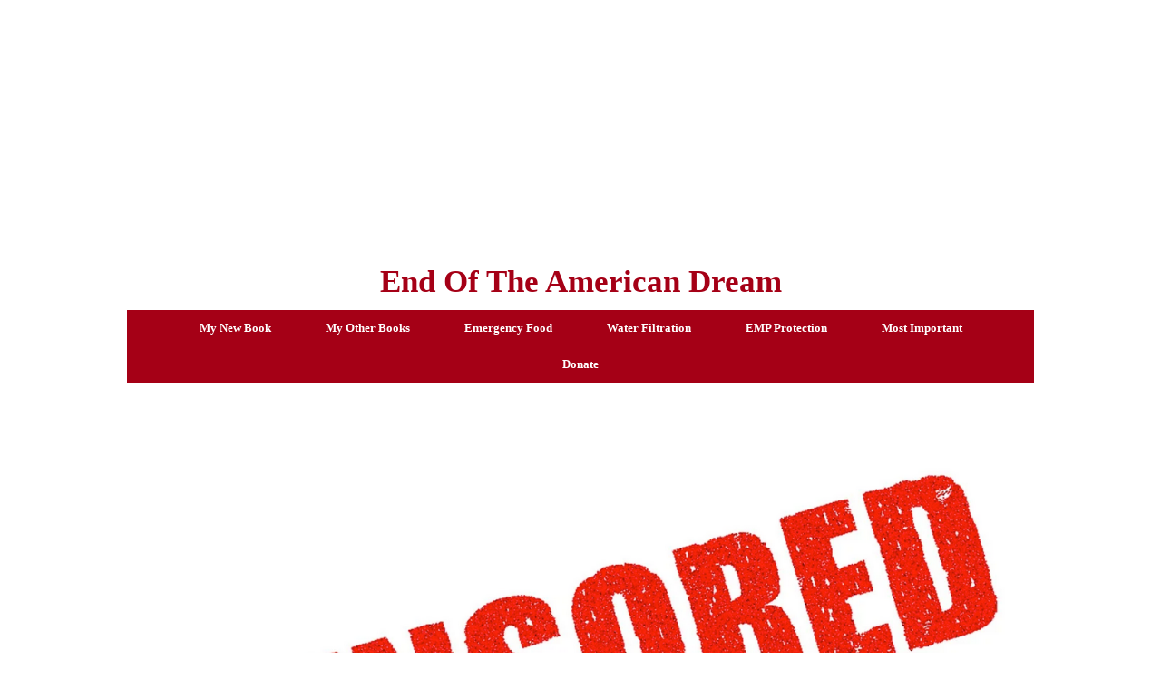

--- FILE ---
content_type: text/html; charset=UTF-8
request_url: https://endoftheamericandream.com/a-draconian-new-law-went-into-effect-on-august-25th-that-institutes-extreme-censorship-of-the-internet-on-a-global-basis/
body_size: 63105
content:
<!DOCTYPE html>
<html lang="en-US">
<head>
	<meta charset="UTF-8">
	<meta http-equiv="X-UA-Compatible" content="IE=edge" />
	<link rel="profile" href="http://gmpg.org/xfn/11">
	<meta name='robots' content='index, follow, max-video-preview:-1, max-snippet:-1, max-image-preview:large' />

	<!-- This site is optimized with the Yoast SEO plugin v19.3 - https://yoast.com/wordpress/plugins/seo/ -->
	<title>A Draconian New Law Went Into Effect On August 25th That Institutes Extreme Censorship Of The Internet On A Global Basis</title>
	<link rel="canonical" href="https://endoftheamericandream.com/a-draconian-new-law-went-into-effect-on-august-25th-that-institutes-extreme-censorship-of-the-internet-on-a-global-basis/" />
	<meta property="og:locale" content="en_US" />
	<meta property="og:type" content="article" />
	<meta property="og:title" content="A Draconian New Law Went Into Effect On August 25th That Institutes Extreme Censorship Of The Internet On A Global Basis" />
	<meta property="og:description" content="The Internet just changed forever, but most people living in the United States don&#8217;t even realize what just happened.  A draconian new law known as the &#8220;Digital Services Act&#8221; went into effect in the European Union on Friday, and it establishes an extremely strict regime of Internet censorship that is far more authoritarian than anything ... Read more" />
	<meta property="og:url" content="https://endoftheamericandream.com/a-draconian-new-law-went-into-effect-on-august-25th-that-institutes-extreme-censorship-of-the-internet-on-a-global-basis/" />
	<meta property="og:site_name" content="End Of The American Dream" />
	<meta property="article:published_time" content="2023-08-29T23:43:35+00:00" />
	<meta property="og:image" content="https://endoftheamericandream.com/wp-content/uploads/2023/08/Snip20230829_26.png" />
	<meta property="og:image:width" content="1156" />
	<meta property="og:image:height" content="752" />
	<meta property="og:image:type" content="image/png" />
	<meta name="author" content="Michael" />
	<meta name="twitter:card" content="summary_large_image" />
	<meta name="twitter:label1" content="Written by" />
	<meta name="twitter:data1" content="Michael" />
	<meta name="twitter:label2" content="Est. reading time" />
	<meta name="twitter:data2" content="8 minutes" />
	<script type="application/ld+json" class="yoast-schema-graph">{"@context":"https://schema.org","@graph":[{"@type":"Organization","@id":"http://endoftheamericandream.com/#organization","name":"End Of The American Dream","url":"http://endoftheamericandream.com/","sameAs":[],"logo":{"@type":"ImageObject","inLanguage":"en-US","@id":"http://endoftheamericandream.com/#/schema/logo/image/","url":"http://endoftheamericandream.com/wp-content/uploads/2021/05/Global-Agenda-Pixabay.jpg","contentUrl":"http://endoftheamericandream.com/wp-content/uploads/2021/05/Global-Agenda-Pixabay.jpg","width":1280,"height":720,"caption":"End Of The American Dream"},"image":{"@id":"http://endoftheamericandream.com/#/schema/logo/image/"}},{"@type":"WebSite","@id":"http://endoftheamericandream.com/#website","url":"http://endoftheamericandream.com/","name":"End Of The American Dream","description":"Life As You Have Known It Will Never Be The Same Again...","publisher":{"@id":"http://endoftheamericandream.com/#organization"},"potentialAction":[{"@type":"SearchAction","target":{"@type":"EntryPoint","urlTemplate":"http://endoftheamericandream.com/?s={search_term_string}"},"query-input":"required name=search_term_string"}],"inLanguage":"en-US"},{"@type":"ImageObject","inLanguage":"en-US","@id":"https://endoftheamericandream.com/a-draconian-new-law-went-into-effect-on-august-25th-that-institutes-extreme-censorship-of-the-internet-on-a-global-basis/#primaryimage","url":"https://endoftheamericandream.com/wp-content/uploads/2023/08/Snip20230829_26.png","contentUrl":"https://endoftheamericandream.com/wp-content/uploads/2023/08/Snip20230829_26.png","width":1156,"height":752},{"@type":"WebPage","@id":"https://endoftheamericandream.com/a-draconian-new-law-went-into-effect-on-august-25th-that-institutes-extreme-censorship-of-the-internet-on-a-global-basis/","url":"https://endoftheamericandream.com/a-draconian-new-law-went-into-effect-on-august-25th-that-institutes-extreme-censorship-of-the-internet-on-a-global-basis/","name":"A Draconian New Law Went Into Effect On August 25th That Institutes Extreme Censorship Of The Internet On A Global Basis","isPartOf":{"@id":"http://endoftheamericandream.com/#website"},"primaryImageOfPage":{"@id":"https://endoftheamericandream.com/a-draconian-new-law-went-into-effect-on-august-25th-that-institutes-extreme-censorship-of-the-internet-on-a-global-basis/#primaryimage"},"datePublished":"2023-08-29T23:43:35+00:00","dateModified":"2023-08-29T23:43:35+00:00","breadcrumb":{"@id":"https://endoftheamericandream.com/a-draconian-new-law-went-into-effect-on-august-25th-that-institutes-extreme-censorship-of-the-internet-on-a-global-basis/#breadcrumb"},"inLanguage":"en-US","potentialAction":[{"@type":"ReadAction","target":["https://endoftheamericandream.com/a-draconian-new-law-went-into-effect-on-august-25th-that-institutes-extreme-censorship-of-the-internet-on-a-global-basis/"]}]},{"@type":"BreadcrumbList","@id":"https://endoftheamericandream.com/a-draconian-new-law-went-into-effect-on-august-25th-that-institutes-extreme-censorship-of-the-internet-on-a-global-basis/#breadcrumb","itemListElement":[{"@type":"ListItem","position":1,"name":"Home","item":"http://endoftheamericandream.com/"},{"@type":"ListItem","position":2,"name":"A Draconian New Law Went Into Effect On August 25th That Institutes Extreme Censorship Of The Internet On A Global Basis"}]},{"@type":"Article","@id":"https://endoftheamericandream.com/a-draconian-new-law-went-into-effect-on-august-25th-that-institutes-extreme-censorship-of-the-internet-on-a-global-basis/#article","isPartOf":{"@id":"https://endoftheamericandream.com/a-draconian-new-law-went-into-effect-on-august-25th-that-institutes-extreme-censorship-of-the-internet-on-a-global-basis/"},"author":{"name":"Michael","@id":"http://endoftheamericandream.com/#/schema/person/19d91a55c3540e9c5d75d99afd431ce0"},"headline":"A Draconian New Law Went Into Effect On August 25th That Institutes Extreme Censorship Of The Internet On A Global Basis","datePublished":"2023-08-29T23:43:35+00:00","dateModified":"2023-08-29T23:43:35+00:00","mainEntityOfPage":{"@id":"https://endoftheamericandream.com/a-draconian-new-law-went-into-effect-on-august-25th-that-institutes-extreme-censorship-of-the-internet-on-a-global-basis/"},"wordCount":1544,"publisher":{"@id":"http://endoftheamericandream.com/#organization"},"image":{"@id":"https://endoftheamericandream.com/a-draconian-new-law-went-into-effect-on-august-25th-that-institutes-extreme-censorship-of-the-internet-on-a-global-basis/#primaryimage"},"thumbnailUrl":"https://endoftheamericandream.com/wp-content/uploads/2023/08/Snip20230829_26.png","articleSection":["Commentary","Technology"],"inLanguage":"en-US"},{"@type":"Person","@id":"http://endoftheamericandream.com/#/schema/person/19d91a55c3540e9c5d75d99afd431ce0","name":"Michael","image":{"@type":"ImageObject","inLanguage":"en-US","@id":"http://endoftheamericandream.com/#/schema/person/image/","url":"https://secure.gravatar.com/avatar/71d78f3415e2a6268b2085d41a7fbf93?s=96&d=monsterid&r=g","contentUrl":"https://secure.gravatar.com/avatar/71d78f3415e2a6268b2085d41a7fbf93?s=96&d=monsterid&r=g","caption":"Michael"}}]}</script>
	<!-- / Yoast SEO plugin. -->


<link rel="alternate" type="application/rss+xml" title="End Of The American Dream &raquo; Feed" href="https://endoftheamericandream.com/feed/" />
<script type="text/javascript">
window._wpemojiSettings = {"baseUrl":"https:\/\/s.w.org\/images\/core\/emoji\/14.0.0\/72x72\/","ext":".png","svgUrl":"https:\/\/s.w.org\/images\/core\/emoji\/14.0.0\/svg\/","svgExt":".svg","source":{"concatemoji":"https:\/\/endoftheamericandream.com\/wp-includes\/js\/wp-emoji-release.min.js?ver=6.2.8"}};
/*! This file is auto-generated */
!function(e,a,t){var n,r,o,i=a.createElement("canvas"),p=i.getContext&&i.getContext("2d");function s(e,t){p.clearRect(0,0,i.width,i.height),p.fillText(e,0,0);e=i.toDataURL();return p.clearRect(0,0,i.width,i.height),p.fillText(t,0,0),e===i.toDataURL()}function c(e){var t=a.createElement("script");t.src=e,t.defer=t.type="text/javascript",a.getElementsByTagName("head")[0].appendChild(t)}for(o=Array("flag","emoji"),t.supports={everything:!0,everythingExceptFlag:!0},r=0;r<o.length;r++)t.supports[o[r]]=function(e){if(p&&p.fillText)switch(p.textBaseline="top",p.font="600 32px Arial",e){case"flag":return s("\ud83c\udff3\ufe0f\u200d\u26a7\ufe0f","\ud83c\udff3\ufe0f\u200b\u26a7\ufe0f")?!1:!s("\ud83c\uddfa\ud83c\uddf3","\ud83c\uddfa\u200b\ud83c\uddf3")&&!s("\ud83c\udff4\udb40\udc67\udb40\udc62\udb40\udc65\udb40\udc6e\udb40\udc67\udb40\udc7f","\ud83c\udff4\u200b\udb40\udc67\u200b\udb40\udc62\u200b\udb40\udc65\u200b\udb40\udc6e\u200b\udb40\udc67\u200b\udb40\udc7f");case"emoji":return!s("\ud83e\udef1\ud83c\udffb\u200d\ud83e\udef2\ud83c\udfff","\ud83e\udef1\ud83c\udffb\u200b\ud83e\udef2\ud83c\udfff")}return!1}(o[r]),t.supports.everything=t.supports.everything&&t.supports[o[r]],"flag"!==o[r]&&(t.supports.everythingExceptFlag=t.supports.everythingExceptFlag&&t.supports[o[r]]);t.supports.everythingExceptFlag=t.supports.everythingExceptFlag&&!t.supports.flag,t.DOMReady=!1,t.readyCallback=function(){t.DOMReady=!0},t.supports.everything||(n=function(){t.readyCallback()},a.addEventListener?(a.addEventListener("DOMContentLoaded",n,!1),e.addEventListener("load",n,!1)):(e.attachEvent("onload",n),a.attachEvent("onreadystatechange",function(){"complete"===a.readyState&&t.readyCallback()})),(e=t.source||{}).concatemoji?c(e.concatemoji):e.wpemoji&&e.twemoji&&(c(e.twemoji),c(e.wpemoji)))}(window,document,window._wpemojiSettings);
</script>
<style type="text/css">
img.wp-smiley,
img.emoji {
	display: inline !important;
	border: none !important;
	box-shadow: none !important;
	height: 1em !important;
	width: 1em !important;
	margin: 0 0.07em !important;
	vertical-align: -0.1em !important;
	background: none !important;
	padding: 0 !important;
}
</style>
	<link rel='stylesheet' id='wp-block-library-css' href='https://endoftheamericandream.com/wp-includes/css/dist/block-library/style.min.css?ver=6.2.8' type='text/css' media='all' />
<link rel='stylesheet' id='classic-theme-styles-css' href='https://endoftheamericandream.com/wp-includes/css/classic-themes.min.css?ver=6.2.8' type='text/css' media='all' />
<style id='global-styles-inline-css' type='text/css'>
body{--wp--preset--color--black: #000000;--wp--preset--color--cyan-bluish-gray: #abb8c3;--wp--preset--color--white: #ffffff;--wp--preset--color--pale-pink: #f78da7;--wp--preset--color--vivid-red: #cf2e2e;--wp--preset--color--luminous-vivid-orange: #ff6900;--wp--preset--color--luminous-vivid-amber: #fcb900;--wp--preset--color--light-green-cyan: #7bdcb5;--wp--preset--color--vivid-green-cyan: #00d084;--wp--preset--color--pale-cyan-blue: #8ed1fc;--wp--preset--color--vivid-cyan-blue: #0693e3;--wp--preset--color--vivid-purple: #9b51e0;--wp--preset--gradient--vivid-cyan-blue-to-vivid-purple: linear-gradient(135deg,rgba(6,147,227,1) 0%,rgb(155,81,224) 100%);--wp--preset--gradient--light-green-cyan-to-vivid-green-cyan: linear-gradient(135deg,rgb(122,220,180) 0%,rgb(0,208,130) 100%);--wp--preset--gradient--luminous-vivid-amber-to-luminous-vivid-orange: linear-gradient(135deg,rgba(252,185,0,1) 0%,rgba(255,105,0,1) 100%);--wp--preset--gradient--luminous-vivid-orange-to-vivid-red: linear-gradient(135deg,rgba(255,105,0,1) 0%,rgb(207,46,46) 100%);--wp--preset--gradient--very-light-gray-to-cyan-bluish-gray: linear-gradient(135deg,rgb(238,238,238) 0%,rgb(169,184,195) 100%);--wp--preset--gradient--cool-to-warm-spectrum: linear-gradient(135deg,rgb(74,234,220) 0%,rgb(151,120,209) 20%,rgb(207,42,186) 40%,rgb(238,44,130) 60%,rgb(251,105,98) 80%,rgb(254,248,76) 100%);--wp--preset--gradient--blush-light-purple: linear-gradient(135deg,rgb(255,206,236) 0%,rgb(152,150,240) 100%);--wp--preset--gradient--blush-bordeaux: linear-gradient(135deg,rgb(254,205,165) 0%,rgb(254,45,45) 50%,rgb(107,0,62) 100%);--wp--preset--gradient--luminous-dusk: linear-gradient(135deg,rgb(255,203,112) 0%,rgb(199,81,192) 50%,rgb(65,88,208) 100%);--wp--preset--gradient--pale-ocean: linear-gradient(135deg,rgb(255,245,203) 0%,rgb(182,227,212) 50%,rgb(51,167,181) 100%);--wp--preset--gradient--electric-grass: linear-gradient(135deg,rgb(202,248,128) 0%,rgb(113,206,126) 100%);--wp--preset--gradient--midnight: linear-gradient(135deg,rgb(2,3,129) 0%,rgb(40,116,252) 100%);--wp--preset--duotone--dark-grayscale: url('#wp-duotone-dark-grayscale');--wp--preset--duotone--grayscale: url('#wp-duotone-grayscale');--wp--preset--duotone--purple-yellow: url('#wp-duotone-purple-yellow');--wp--preset--duotone--blue-red: url('#wp-duotone-blue-red');--wp--preset--duotone--midnight: url('#wp-duotone-midnight');--wp--preset--duotone--magenta-yellow: url('#wp-duotone-magenta-yellow');--wp--preset--duotone--purple-green: url('#wp-duotone-purple-green');--wp--preset--duotone--blue-orange: url('#wp-duotone-blue-orange');--wp--preset--font-size--small: 13px;--wp--preset--font-size--medium: 20px;--wp--preset--font-size--large: 36px;--wp--preset--font-size--x-large: 42px;--wp--preset--spacing--20: 0.44rem;--wp--preset--spacing--30: 0.67rem;--wp--preset--spacing--40: 1rem;--wp--preset--spacing--50: 1.5rem;--wp--preset--spacing--60: 2.25rem;--wp--preset--spacing--70: 3.38rem;--wp--preset--spacing--80: 5.06rem;--wp--preset--shadow--natural: 6px 6px 9px rgba(0, 0, 0, 0.2);--wp--preset--shadow--deep: 12px 12px 50px rgba(0, 0, 0, 0.4);--wp--preset--shadow--sharp: 6px 6px 0px rgba(0, 0, 0, 0.2);--wp--preset--shadow--outlined: 6px 6px 0px -3px rgba(255, 255, 255, 1), 6px 6px rgba(0, 0, 0, 1);--wp--preset--shadow--crisp: 6px 6px 0px rgba(0, 0, 0, 1);}:where(.is-layout-flex){gap: 0.5em;}body .is-layout-flow > .alignleft{float: left;margin-inline-start: 0;margin-inline-end: 2em;}body .is-layout-flow > .alignright{float: right;margin-inline-start: 2em;margin-inline-end: 0;}body .is-layout-flow > .aligncenter{margin-left: auto !important;margin-right: auto !important;}body .is-layout-constrained > .alignleft{float: left;margin-inline-start: 0;margin-inline-end: 2em;}body .is-layout-constrained > .alignright{float: right;margin-inline-start: 2em;margin-inline-end: 0;}body .is-layout-constrained > .aligncenter{margin-left: auto !important;margin-right: auto !important;}body .is-layout-constrained > :where(:not(.alignleft):not(.alignright):not(.alignfull)){max-width: var(--wp--style--global--content-size);margin-left: auto !important;margin-right: auto !important;}body .is-layout-constrained > .alignwide{max-width: var(--wp--style--global--wide-size);}body .is-layout-flex{display: flex;}body .is-layout-flex{flex-wrap: wrap;align-items: center;}body .is-layout-flex > *{margin: 0;}:where(.wp-block-columns.is-layout-flex){gap: 2em;}.has-black-color{color: var(--wp--preset--color--black) !important;}.has-cyan-bluish-gray-color{color: var(--wp--preset--color--cyan-bluish-gray) !important;}.has-white-color{color: var(--wp--preset--color--white) !important;}.has-pale-pink-color{color: var(--wp--preset--color--pale-pink) !important;}.has-vivid-red-color{color: var(--wp--preset--color--vivid-red) !important;}.has-luminous-vivid-orange-color{color: var(--wp--preset--color--luminous-vivid-orange) !important;}.has-luminous-vivid-amber-color{color: var(--wp--preset--color--luminous-vivid-amber) !important;}.has-light-green-cyan-color{color: var(--wp--preset--color--light-green-cyan) !important;}.has-vivid-green-cyan-color{color: var(--wp--preset--color--vivid-green-cyan) !important;}.has-pale-cyan-blue-color{color: var(--wp--preset--color--pale-cyan-blue) !important;}.has-vivid-cyan-blue-color{color: var(--wp--preset--color--vivid-cyan-blue) !important;}.has-vivid-purple-color{color: var(--wp--preset--color--vivid-purple) !important;}.has-black-background-color{background-color: var(--wp--preset--color--black) !important;}.has-cyan-bluish-gray-background-color{background-color: var(--wp--preset--color--cyan-bluish-gray) !important;}.has-white-background-color{background-color: var(--wp--preset--color--white) !important;}.has-pale-pink-background-color{background-color: var(--wp--preset--color--pale-pink) !important;}.has-vivid-red-background-color{background-color: var(--wp--preset--color--vivid-red) !important;}.has-luminous-vivid-orange-background-color{background-color: var(--wp--preset--color--luminous-vivid-orange) !important;}.has-luminous-vivid-amber-background-color{background-color: var(--wp--preset--color--luminous-vivid-amber) !important;}.has-light-green-cyan-background-color{background-color: var(--wp--preset--color--light-green-cyan) !important;}.has-vivid-green-cyan-background-color{background-color: var(--wp--preset--color--vivid-green-cyan) !important;}.has-pale-cyan-blue-background-color{background-color: var(--wp--preset--color--pale-cyan-blue) !important;}.has-vivid-cyan-blue-background-color{background-color: var(--wp--preset--color--vivid-cyan-blue) !important;}.has-vivid-purple-background-color{background-color: var(--wp--preset--color--vivid-purple) !important;}.has-black-border-color{border-color: var(--wp--preset--color--black) !important;}.has-cyan-bluish-gray-border-color{border-color: var(--wp--preset--color--cyan-bluish-gray) !important;}.has-white-border-color{border-color: var(--wp--preset--color--white) !important;}.has-pale-pink-border-color{border-color: var(--wp--preset--color--pale-pink) !important;}.has-vivid-red-border-color{border-color: var(--wp--preset--color--vivid-red) !important;}.has-luminous-vivid-orange-border-color{border-color: var(--wp--preset--color--luminous-vivid-orange) !important;}.has-luminous-vivid-amber-border-color{border-color: var(--wp--preset--color--luminous-vivid-amber) !important;}.has-light-green-cyan-border-color{border-color: var(--wp--preset--color--light-green-cyan) !important;}.has-vivid-green-cyan-border-color{border-color: var(--wp--preset--color--vivid-green-cyan) !important;}.has-pale-cyan-blue-border-color{border-color: var(--wp--preset--color--pale-cyan-blue) !important;}.has-vivid-cyan-blue-border-color{border-color: var(--wp--preset--color--vivid-cyan-blue) !important;}.has-vivid-purple-border-color{border-color: var(--wp--preset--color--vivid-purple) !important;}.has-vivid-cyan-blue-to-vivid-purple-gradient-background{background: var(--wp--preset--gradient--vivid-cyan-blue-to-vivid-purple) !important;}.has-light-green-cyan-to-vivid-green-cyan-gradient-background{background: var(--wp--preset--gradient--light-green-cyan-to-vivid-green-cyan) !important;}.has-luminous-vivid-amber-to-luminous-vivid-orange-gradient-background{background: var(--wp--preset--gradient--luminous-vivid-amber-to-luminous-vivid-orange) !important;}.has-luminous-vivid-orange-to-vivid-red-gradient-background{background: var(--wp--preset--gradient--luminous-vivid-orange-to-vivid-red) !important;}.has-very-light-gray-to-cyan-bluish-gray-gradient-background{background: var(--wp--preset--gradient--very-light-gray-to-cyan-bluish-gray) !important;}.has-cool-to-warm-spectrum-gradient-background{background: var(--wp--preset--gradient--cool-to-warm-spectrum) !important;}.has-blush-light-purple-gradient-background{background: var(--wp--preset--gradient--blush-light-purple) !important;}.has-blush-bordeaux-gradient-background{background: var(--wp--preset--gradient--blush-bordeaux) !important;}.has-luminous-dusk-gradient-background{background: var(--wp--preset--gradient--luminous-dusk) !important;}.has-pale-ocean-gradient-background{background: var(--wp--preset--gradient--pale-ocean) !important;}.has-electric-grass-gradient-background{background: var(--wp--preset--gradient--electric-grass) !important;}.has-midnight-gradient-background{background: var(--wp--preset--gradient--midnight) !important;}.has-small-font-size{font-size: var(--wp--preset--font-size--small) !important;}.has-medium-font-size{font-size: var(--wp--preset--font-size--medium) !important;}.has-large-font-size{font-size: var(--wp--preset--font-size--large) !important;}.has-x-large-font-size{font-size: var(--wp--preset--font-size--x-large) !important;}
.wp-block-navigation a:where(:not(.wp-element-button)){color: inherit;}
:where(.wp-block-columns.is-layout-flex){gap: 2em;}
.wp-block-pullquote{font-size: 1.5em;line-height: 1.6;}
</style>
<link rel='stylesheet' id='mashsb-styles-css' href='https://endoftheamericandream.com/wp-content/plugins/mashsharer/assets/css/mashsb.min.css?ver=4.0.47' type='text/css' media='all' />
<style id='mashsb-styles-inline-css' type='text/css'>
.mashsb-count {color:#cccccc;}.mashsb-buttons a {
        background-image: -webkit-linear-gradient(bottom,rgba(0, 0, 0, 0.17) 0%,rgba(255, 255, 255, 0.17) 100%);
        background-image: -moz-linear-gradient(bottom,rgba(0, 0, 0, 0.17) 0%,rgba(255, 255, 255, 0.17) 100%);
        background-image: linear-gradient(bottom,rgba(0,0,0,.17) 0%,rgba(255,255,255,.17) 100%);}@media only screen and (min-width:568px){.mashsb-buttons a {min-width: 177px;}}
</style>
<link rel='stylesheet' id='generate-style-grid-css' href='https://endoftheamericandream.com/wp-content/themes/generatepress/css/unsemantic-grid.min.css?ver=2.1.1' type='text/css' media='all' />
<link rel='stylesheet' id='generate-style-css' href='https://endoftheamericandream.com/wp-content/themes/generatepress/style.min.css?ver=2.1.1' type='text/css' media='all' />
<style id='generate-style-inline-css' type='text/css'>
.blog footer.entry-meta, .archive footer.entry-meta {display:none;}
body{background-color:#ffffff;color:#3a3a3a;}a, a:visited{color:#1e73be;text-decoration:none;}a:visited{color:#269af2;}a:hover, a:focus, a:active{color:#1e73be;text-decoration:none;}body .grid-container{max-width:1000px;}body, button, input, select, textarea{font-family:Georgia, Times New Roman, Times, serif;}.main-title{font-family:"Century Gothic";font-size:35px;}.site-description{font-weight:500;font-size:14px;}.main-navigation a, .menu-toggle{font-weight:bold;font-size:14px;}.main-navigation .main-nav ul ul li a{font-size:13px;}h1{font-family:Georgia, Times New Roman, Times, serif;font-weight:500;}h2{font-weight:500;}@media (max-width:768px){.main-title{font-size:30px;}h1{font-size:30px;}h2{font-size:25px;}}.top-bar{background-color:#636363;color:#ffffff;}.top-bar a,.top-bar a:visited{color:#ffffff;}.top-bar a:hover{color:#303030;}.site-header{background-color:#ffffff;color:#222222;}.site-header a,.site-header a:visited{color:#3a3a3a;}.main-title a,.main-title a:hover,.main-title a:visited{color:#a50016;}.site-description{color:#222222;}.main-navigation,.main-navigation ul ul{background-color:#ffffff;}.main-navigation .main-nav ul li a,.menu-toggle{color:#a50016;}.main-navigation .main-nav ul li:hover > a,.main-navigation .main-nav ul li:focus > a, .main-navigation .main-nav ul li.sfHover > a{color:#070707;background-color:#1e73be;}button.menu-toggle:hover,button.menu-toggle:focus,.main-navigation .mobile-bar-items a,.main-navigation .mobile-bar-items a:hover,.main-navigation .mobile-bar-items a:focus{color:#a50016;}.main-navigation .main-nav ul li[class*="current-menu-"] > a{color:#ffffff;background-color:#1e73be;}.main-navigation .main-nav ul li[class*="current-menu-"] > a:hover,.main-navigation .main-nav ul li[class*="current-menu-"].sfHover > a{color:#ffffff;background-color:#1e73be;}.navigation-search input[type="search"],.navigation-search input[type="search"]:active{color:#1e73be;background-color:#1e73be;}.navigation-search input[type="search"]:focus{color:#070707;background-color:#1e73be;}.main-navigation ul ul{background-color:#3f3f3f;}.main-navigation .main-nav ul ul li a{color:#ffffff;}.main-navigation .main-nav ul ul li:hover > a,.main-navigation .main-nav ul ul li:focus > a,.main-navigation .main-nav ul ul li.sfHover > a{color:#ffffff;background-color:#4f4f4f;}.main-navigation .main-nav ul ul li[class*="current-menu-"] > a{color:#ffffff;background-color:#4f4f4f;}.main-navigation .main-nav ul ul li[class*="current-menu-"] > a:hover,.main-navigation .main-nav ul ul li[class*="current-menu-"].sfHover > a{color:#ffffff;background-color:#4f4f4f;}.separate-containers .inside-article, .separate-containers .comments-area, .separate-containers .page-header, .one-container .container, .separate-containers .paging-navigation, .inside-page-header{background-color:#ffffff;}.entry-title a,.entry-title a:visited{color:#000000;}.entry-meta{color:#888888;}.entry-meta a,.entry-meta a:visited{color:#666666;}.entry-meta a:hover{color:#1e73be;}.sidebar .widget{background-color:#ffffff;}.sidebar .widget .widget-title{color:#000000;}.footer-widgets{background-color:#ffffff;}.footer-widgets .widget-title{color:#000000;}.site-info{color:#ffffff;background-color:#222222;}.site-info a,.site-info a:visited{color:#ffffff;}.site-info a:hover{color:#606060;}.footer-bar .widget_nav_menu .current-menu-item a{color:#606060;}input[type="text"],input[type="email"],input[type="url"],input[type="password"],input[type="search"],input[type="tel"],input[type="number"],textarea,select{color:#666666;background-color:#fafafa;border-color:#cccccc;}input[type="text"]:focus,input[type="email"]:focus,input[type="url"]:focus,input[type="password"]:focus,input[type="search"]:focus,input[type="tel"]:focus,input[type="number"]:focus,textarea:focus,select:focus{color:#666666;background-color:#ffffff;border-color:#bfbfbf;}button,html input[type="button"],input[type="reset"],input[type="submit"],a.button,a.button:visited{color:#ffffff;background-color:#666666;}button:hover,html input[type="button"]:hover,input[type="reset"]:hover,input[type="submit"]:hover,a.button:hover,button:focus,html input[type="button"]:focus,input[type="reset"]:focus,input[type="submit"]:focus,a.button:focus{color:#ffffff;background-color:#3f3f3f;}.generate-back-to-top,.generate-back-to-top:visited{background-color:rgba( 0,0,0,0.4 );color:#ffffff;}.generate-back-to-top:hover,.generate-back-to-top:focus{background-color:rgba( 0,0,0,0.6 );color:#ffffff;}.inside-header{padding:10px;}.separate-containers .inside-article, .separate-containers .comments-area, .separate-containers .page-header, .separate-containers .paging-navigation, .one-container .site-content, .inside-page-header{padding:0px 10px 0px 10px;}@media (max-width:768px){.separate-containers .inside-article, .separate-containers .comments-area, .separate-containers .page-header, .separate-containers .paging-navigation, .one-container .site-content, .inside-page-header{padding:0px 10px 0px 10px;}}.one-container.right-sidebar .site-main,.one-container.both-right .site-main{margin-right:10px;}.one-container.left-sidebar .site-main,.one-container.both-left .site-main{margin-left:10px;}.one-container.both-sidebars .site-main{margin:0px 10px 0px 10px;}.separate-containers .widget, .separate-containers .site-main > *, .separate-containers .page-header, .widget-area .main-navigation{margin-bottom:10px;}.right-sidebar.separate-containers .site-main{margin:10px 10px 10px 0px;}.left-sidebar.separate-containers .site-main{margin:10px 0px 10px 10px;}.both-sidebars.separate-containers .site-main{margin:10px;}.both-right.separate-containers .site-main{margin:10px 10px 10px 0px;}.both-right.separate-containers .inside-left-sidebar{margin-right:5px;}.both-right.separate-containers .inside-right-sidebar{margin-left:5px;}.both-left.separate-containers .site-main{margin:10px 0px 10px 10px;}.both-left.separate-containers .inside-left-sidebar{margin-right:5px;}.both-left.separate-containers .inside-right-sidebar{margin-left:5px;}.separate-containers .site-main{margin-top:10px;margin-bottom:10px;}.separate-containers .page-header-image, .separate-containers .page-header-contained, .separate-containers .page-header-image-single, .separate-containers .page-header-content-single{margin-top:10px;}.separate-containers .inside-right-sidebar, .separate-containers .inside-left-sidebar{margin-top:10px;margin-bottom:10px;}.main-navigation ul ul{top:auto;}.navigation-search, .navigation-search input{height:100%;}.rtl .menu-item-has-children .dropdown-menu-toggle{padding-left:20px;}.rtl .main-navigation .main-nav ul li.menu-item-has-children > a{padding-right:20px;}.widget-area .widget{padding:10px;}.footer-widgets{padding:10px;}.site-info{padding:10px;}/* End cached CSS */
</style>
<link rel='stylesheet' id='generate-mobile-style-css' href='https://endoftheamericandream.com/wp-content/themes/generatepress/css/mobile.min.css?ver=2.1.1' type='text/css' media='all' />
<link rel='stylesheet' id='font-awesome-css' href='https://endoftheamericandream.com/wp-content/themes/generatepress/css/font-awesome.min.css?ver=4.7' type='text/css' media='all' />
<link rel='stylesheet' id='blog-styles-css' href='https://endoftheamericandream.com/wp-content/plugins/gp-premium/blog/functions/css/style-min.css?ver=1.2.96' type='text/css' media='all' />
<link rel='stylesheet' id='generate-secondary-nav-css' href='https://endoftheamericandream.com/wp-content/plugins/gp-premium/secondary-nav/functions/css/style.min.css?ver=1.2.96' type='text/css' media='all' />
<style id='generate-secondary-nav-inline-css' type='text/css'>
.secondary-navigation{background-color:#a50016;}.secondary-navigation .main-nav ul li a,.secondary-navigation .menu-toggle{color:#ffffff;font-family:"Century Gothic";font-weight:bold;text-transform:capitalize;padding-left:30px;padding-right:30px;}button.secondary-menu-toggle:hover,button.secondary-menu-toggle:focus{color:#ffffff;}.widget-area .secondary-navigation{margin-bottom:10px;}.secondary-navigation ul ul{background-color:#303030;top:auto;}.secondary-navigation .main-nav ul ul li a{color:#ffffff;padding-left:30px;padding-right:30px;padding-top:40px;padding-bottom:40px;}.secondary-navigation .menu-item-has-children ul .dropdown-menu-toggle{padding-top:40px;padding-bottom:40px;margin-top:-40px;}.secondary-navigation .menu-item-has-children .dropdown-menu-toggle{padding-right:30px;}.secondary-navigation .menu-item-has-children ul .dropdown-menu-toggle{padding-top:40px;padding-bottom:40px;margin-top:-40px;}.secondary-navigation .main-nav ul li > a:hover,.secondary-navigation .main-nav ul li > a:focus,.secondary-navigation .main-nav ul li.sfHover > a{color:#ffffff;background-color:#303030;}.secondary-navigation .main-nav ul ul li > a:hover,.secondary-navigation .main-nav ul ul li > a:focus,.secondary-navigation .main-nav ul ul li.sfHover > a{color:#ffffff;background-color:#474747;}.secondary-navigation .main-nav ul li[class*="current-menu-"] > a, .secondary-navigation .main-nav ul li[class*="current-menu-"] > a:hover,.secondary-navigation .main-nav ul li[class*="current-menu-"].sfHover > a{color:#222222;background-color:#ffffff;}.secondary-navigation .main-nav ul ul li[class*="current-menu-"] > a,.secondary-navigation .main-nav ul ul li[class*="current-menu-"] > a:hover,.secondary-navigation .main-nav ul ul li[class*="current-menu-"].sfHover > a{color:#ffffff;background-color:#474747;}
</style>
<link rel='stylesheet' id='generate-secondary-nav-mobile-css' href='https://endoftheamericandream.com/wp-content/plugins/gp-premium/secondary-nav/functions/css/mobile.min.css?ver=1.2.96' type='text/css' media='all' />
<script type='text/javascript' src='https://endoftheamericandream.com/wp-includes/js/jquery/jquery.min.js?ver=3.6.4' id='jquery-core-js'></script>
<script type='text/javascript' src='https://endoftheamericandream.com/wp-includes/js/jquery/jquery-migrate.min.js?ver=3.4.0' id='jquery-migrate-js'></script>
<script type='text/javascript' id='jquery-js-after'>
jQuery(document).ready(function() {
	jQuery(".323cc9a7c759d2847157b4f8fca3fdcf").click(function() {
		jQuery.post(
			"https://endoftheamericandream.com/wp-admin/admin-ajax.php", {
				"action": "quick_adsense_onpost_ad_click",
				"quick_adsense_onpost_ad_index": jQuery(this).attr("data-index"),
				"quick_adsense_nonce": "9dd33e6ca7",
			}, function(response) { }
		);
	});
});
</script>
<script type='text/javascript' id='mashsb-js-extra'>
/* <![CDATA[ */
var mashsb = {"shares":"0","round_shares":"1","animate_shares":"0","dynamic_buttons":"0","share_url":"https:\/\/endoftheamericandream.com\/a-draconian-new-law-went-into-effect-on-august-25th-that-institutes-extreme-censorship-of-the-internet-on-a-global-basis\/","title":"A+Draconian+New+Law+Went+Into+Effect+On+August+25th+That+Institutes+Extreme+Censorship+Of+The+Internet+On+A+Global+Basis","image":"https:\/\/endoftheamericandream.com\/wp-content\/uploads\/2023\/08\/Snip20230829_26.png","desc":"The Internet just changed forever, but most people living in the United States don't even realize what just happened.\u00a0 A draconian new law known as the \"Digital Services Act\" went into effect in the European \u2026","hashtag":"Revelation1217","subscribe":"link","subscribe_url":"http:\/\/feedburner.google.com\/fb\/a\/mailverify?uri=endoftheamericandream\/OFri&loc=en_US","activestatus":"1","singular":"1","twitter_popup":"1","refresh":"0","nonce":"15024c4557","postid":"15499","servertime":"1769411304","ajaxurl":"https:\/\/endoftheamericandream.com\/wp-admin\/admin-ajax.php"};
/* ]]> */
</script>
<script type='text/javascript' src='https://endoftheamericandream.com/wp-content/plugins/mashsharer/assets/js/mashsb.min.js?ver=4.0.47' id='mashsb-js'></script>
<script type='text/javascript' src='https://endoftheamericandream.com/wp-content/plugins/open-in-new-window-plugin/open_in_new_window_yes.js' id='oinw_vars-js'></script>
<script type='text/javascript' src='https://endoftheamericandream.com/wp-content/plugins/open-in-new-window-plugin/open_in_new_window.js' id='oinw_methods-js'></script>
<link rel="https://api.w.org/" href="https://endoftheamericandream.com/wp-json/" /><link rel="alternate" type="application/json" href="https://endoftheamericandream.com/wp-json/wp/v2/posts/15499" /><link rel="EditURI" type="application/rsd+xml" title="RSD" href="https://endoftheamericandream.com/xmlrpc.php?rsd" />
<link rel="wlwmanifest" type="application/wlwmanifest+xml" href="https://endoftheamericandream.com/wp-includes/wlwmanifest.xml" />
<meta name="generator" content="WordPress 6.2.8" />
<link rel='shortlink' href='https://endoftheamericandream.com/?p=15499' />
<link rel="alternate" type="application/json+oembed" href="https://endoftheamericandream.com/wp-json/oembed/1.0/embed?url=https%3A%2F%2Fendoftheamericandream.com%2Fa-draconian-new-law-went-into-effect-on-august-25th-that-institutes-extreme-censorship-of-the-internet-on-a-global-basis%2F" />
<link rel="alternate" type="text/xml+oembed" href="https://endoftheamericandream.com/wp-json/oembed/1.0/embed?url=https%3A%2F%2Fendoftheamericandream.com%2Fa-draconian-new-law-went-into-effect-on-august-25th-that-institutes-extreme-censorship-of-the-internet-on-a-global-basis%2F&#038;format=xml" />
<meta name="viewport" content="width=device-width, initial-scale=1"><link rel="icon" href="https://endoftheamericandream.com/wp-content/uploads/2025/02/cropped-Snip20250219_12-32x32.png" sizes="32x32" />
<link rel="icon" href="https://endoftheamericandream.com/wp-content/uploads/2025/02/cropped-Snip20250219_12-192x192.png" sizes="192x192" />
<link rel="apple-touch-icon" href="https://endoftheamericandream.com/wp-content/uploads/2025/02/cropped-Snip20250219_12-180x180.png" />
<meta name="msapplication-TileImage" content="https://endoftheamericandream.com/wp-content/uploads/2025/02/cropped-Snip20250219_12-270x270.png" />
	
	
<meta name="google-site-verification" content="qV2Mog3PPhaH-CEmuu7ztow4zThotnwbZ6Z9Nmdimc8" />

<meta name="google-site-verification" content="HWQ0bsslqeBNM8aAGei_3z6zqVI8s44EH__sgXTouuY" />
	
</head>

<body itemtype='https://schema.org/Blog' itemscope='itemscope' class="post-template-default single single-post postid-15499 single-format-standard post-image-below-header post-image-aligned-center secondary-nav-below-header secondary-nav-aligned-center sticky-menu-fade  featured-image-active no-sidebar nav-below-header contained-header separate-containers active-footer-widgets-0 nav-search-enabled nav-aligned-center header-aligned-center dropdown-hover">
	<a class="screen-reader-text skip-link" href="#content" title="Skip to content">Skip to content</a><center><script async src="https://pagead2.googlesyndication.com/pagead/js/adsbygoogle.js?client=ca-pub-3031416830421779"
     crossorigin="anonymous"></script>
<!-- Horizontal Responsive Ad 2025 -->
<ins class="adsbygoogle"
     style="display:block"
     data-ad-client="ca-pub-3031416830421779"
     data-ad-slot="3698294162"
     data-ad-format="auto"
     data-full-width-responsive="true"></ins>
<script>
     (adsbygoogle = window.adsbygoogle || []).push({});
</script></center>		<header itemtype="https://schema.org/WPHeader" itemscope="itemscope" id="masthead" class="site-header grid-container grid-parent">
			<div class="inside-header grid-container grid-parent">
				
<div class="site-branding">
					<p class="main-title" itemprop="headline">
				<a href="https://endoftheamericandream.com/" rel="home">
					End Of The American Dream
				</a>
			</p>
					
				</div>			</div><!-- .inside-header -->
		</header><!-- #masthead -->
				<nav itemtype="http://schema.org/SiteNavigationElement" itemscope="itemscope" id="secondary-navigation" class="secondary-navigation grid-container grid-parent">
			<div class="inside-navigation grid-container grid-parent">
								<button class="menu-toggle secondary-menu-toggle">
										<span class="mobile-menu">Menu</span>
				</button>
				<div class="main-nav"><ul id="menu-primary-navigation" class=" secondary-menu sf-menu"><li id="menu-item-17128" class="menu-item menu-item-type-custom menu-item-object-custom menu-item-17128"><a href="https://www.amazon.com/dp/B0F4DN45KX">My New Book</a></li>
<li id="menu-item-17129" class="menu-item menu-item-type-custom menu-item-object-custom menu-item-17129"><a href="https://www.amazon.com/stores/Michael-Snyder/author/B01DUPOJL2?ccs_id=d00737a2-e865-4ea9-8b92-9d04b5c89ad7">My Other Books</a></li>
<li id="menu-item-17130" class="menu-item menu-item-type-custom menu-item-object-custom menu-item-17130"><a href="https://readyhour.com/?_ef_transaction_id=&#038;oid=8&#038;affid=109">Emergency Food</a></li>
<li id="menu-item-17133" class="menu-item menu-item-type-custom menu-item-object-custom menu-item-17133"><a href="https://alexapure.com/?_ef_transaction_id=&#038;oid=9&#038;affid=109">Water Filtration</a></li>
<li id="menu-item-17134" class="menu-item menu-item-type-custom menu-item-object-custom menu-item-17134"><a href="https://www.empshield.com/?coupon=snyder50">EMP Protection</a></li>
<li id="menu-item-17132" class="menu-item menu-item-type-custom menu-item-object-custom menu-item-17132"><a href="https://themostimportantnews.com/important-thing">Most Important</a></li>
<li id="menu-item-17131" class="menu-item menu-item-type-custom menu-item-object-custom menu-item-17131"><a href="https://www.paypal.com/donate/?cmd=_s-xclick&#038;hosted_button_id=ZE5PZEB7DQRHA&#038;source=url">Donate</a></li>
</ul></div>			</div><!-- .inside-navigation -->
		</nav><!-- #secondary-navigation -->
		
	<div id="page" class="hfeed site grid-container container grid-parent">
		<div id="content" class="site-content">
			
	<div id="primary" class="content-area grid-parent mobile-grid-100 grid-100 tablet-grid-100">
		<main id="main" class="site-main">
			
<article id="post-15499" class="post-15499 post type-post status-publish format-standard has-post-thumbnail hentry category-commentary category-technology" itemtype='https://schema.org/CreativeWork' itemscope='itemscope'>
	<div class="inside-article">
		<div class="page-header-image-single grid-container grid-parent generate-page-header">
				
					<img width="1156" height="752" src="https://endoftheamericandream.com/wp-content/uploads/2023/08/Snip20230829_26.png" class="attachment-full size-full" alt="" decoding="async" loading="lazy" itemprop="image" srcset="https://endoftheamericandream.com/wp-content/uploads/2023/08/Snip20230829_26.png 1156w, https://endoftheamericandream.com/wp-content/uploads/2023/08/Snip20230829_26-300x195.png 300w, https://endoftheamericandream.com/wp-content/uploads/2023/08/Snip20230829_26-600x390.png 600w, https://endoftheamericandream.com/wp-content/uploads/2023/08/Snip20230829_26-768x500.png 768w" sizes="(max-width: 1156px) 100vw, 1156px" />
				
			</div>
		<header class="entry-header">
			<h1 class="entry-title" itemprop="headline">A Draconian New Law Went Into Effect On August 25th That Institutes Extreme Censorship Of The Internet On A Global Basis</h1>			<div class="entry-meta">
				<span class="posted-on"><a href="https://endoftheamericandream.com/a-draconian-new-law-went-into-effect-on-august-25th-that-institutes-extreme-censorship-of-the-internet-on-a-global-basis/" title="4:43 pm" rel="bookmark"><time class="entry-date published" datetime="2023-08-29T16:43:35-07:00" itemprop="datePublished">August 29, 2023</time></a></span>			</div><!-- .entry-meta -->
				</header><!-- .entry-header -->

		
		<div class="entry-content" itemprop="text">
			<aside class="mashsb-container mashsb-main mashsb-stretched"><div class="mashsb-box"><div class="mashsb-buttons"><a class="mashicon-facebook mash-large mashsb-noshadow" href="https://www.facebook.com/sharer.php?u=https%3A%2F%2Fendoftheamericandream.com%2Fa-draconian-new-law-went-into-effect-on-august-25th-that-institutes-extreme-censorship-of-the-internet-on-a-global-basis%2F" target="_top" rel="nofollow"><span class="icon"></span><span class="text">Facebook</span></a><a class="mashicon-twitter mash-large mashsb-noshadow" href="https://twitter.com/intent/tweet?text=A%20Draconian%20New%20Law%20Went%20Into%20Effect%20On%20August%2025th%20That%20Institutes%20Extreme%20Censorship%20Of%20The%20Internet%20On%20A%20Global%20Basis&amp;url=https://endoftheamericandream.com/?p=15499&amp;via=Revelation1217" target="_top" rel="nofollow"><span class="icon"></span><span class="text">Twitter</span></a><div class="onoffswitch2 mash-large mashsb-noshadow" style="display:none"></div></div>
            </div>
                <div style="clear:both"></div></aside>
            <!-- Share buttons by mashshare.net - Version: 4.0.47--><p>The Internet just changed forever, but most people living in the United States don&#8217;t even realize what just happened.  A draconian new law known as the &#8220;Digital Services Act&#8221; went into effect in the European Union on Friday, and it establishes an extremely strict regime of Internet censorship that is far more authoritarian than anything we have ever seen before.  From this point forward, hordes of European bureaucrats will be the arbiters of what is acceptable to say on the Internet.  If they discover something that you have said on a large online platform that they do not like, they can force that platform to take it down, because someone in Europe might see it.  So even though this is a European law, the truth is that it is going to have a tremendous impact on all of us.</p><div class="323cc9a7c759d2847157b4f8fca3fdcf" data-index="5" style="float: none; margin:10px 0 10px 0; text-align:center;">
<script async src="https://pagead2.googlesyndication.com/pagead/js/adsbygoogle.js?client=ca-pub-3031416830421779"
     crossorigin="anonymous"></script>
<!-- Horizontal Responsive Ad 2025 -->
<ins class="adsbygoogle"
     style="display:block"
     data-ad-client="ca-pub-3031416830421779"
     data-ad-slot="3698294162"
     data-ad-format="auto"
     data-full-width-responsive="true"></ins>
<script>
     (adsbygoogle = window.adsbygoogle || []).push({});
</script>
</div>

<p>From this point forward, nothing will be the same.  It is being reported that the DSA literally makes large tech companies <a href="https://www.theverge.com/23845672/eu-digital-services-act-explained">&#8220;legally accountable for the content posted to them&#8221;</a>&#8230;</p>
<blockquote><p>The European Union’s Digital Services Act (DSA) has officially gone into effect. Starting on August 25th, 2023, tech giants like Google, Facebook, Amazon, and more must comply with sweeping legislation that holds online platforms <strong>legally accountable for the content posted to them</strong>.</p>
<p>Even though this new law was passed in the EU, we’ll likely see <strong>far-reaching global effects</strong> as companies <strong>adjust their policies to comply</strong>.</p></blockquote>
<p>Initially, there will be <a href="https://thenextweb.com/news/eu-digital-services-act-changes-content-rules-for-big-tech">19 giant online platforms</a> that will be forced to comply with this new law&#8230;</p>
<blockquote><p>Ranging from social media platforms to online marketplaces and search engines, the list so far includes: Facebook, TikTok, X (formerly Twitter), YouTube, Instagram, LinkedIn, Pinterest, Snapchat, Amazon, Booking, AliExpress, Zalando, Google Shopping, Wikipedia, Google Maps, Google and Apple’s mobile app stores, Google’s Search, and Microsoft’s Bing.</p></blockquote>
<p>But starting on February 24th, 2024, the Digital Services Act will start applying to a much broader spectrum of online platforms that have fewer than 45 million monthly users.</p>
<p>We are being told that this new law will establish clear rules that online platforms must follow.</p>
<p>That will include censoring anything that is deemed <a href="https://europeanconservative.com/articles/commentary/the-eus-orwellian-internet-censorship-regime/">&#8220;false or misleading&#8221;</a> under the Strengthened Code of Practice on Disinformation&#8230;</p>
<blockquote><p>So what kind of speech is the DSA expected to police? Last year’s Strengthened Code of Practice on Disinformation defines disinformation as “<strong>false or misleading content</strong> that is spread with an intention to deceive or secure economic or political gain and which may cause public harm.” The code has already been put to work during elections and to “respond to crises,” <strong>such as COVID and the war in Ukraine</strong>.</p></blockquote>
<p>And it really doesn&#8217;t matter if material that European bureaucrats consider to be &#8220;false or misleading&#8221; is actually &#8220;false of misleading&#8221; at all.</p>
<p>What matters is that if online platforms do not comply with what they are being told to do, <a href="https://www.theverge.com/23845672/eu-digital-services-act-explained">they will pay dearly</a>&#8230;</p>
<blockquote><p>Online platforms that don’t comply with the DSA’s rules could see fines <strong>of up to 6 percent of their global turnover</strong>. According to the EU Commission, the Digital Services Coordinator and the Commission will have the power to “require immediate actions where necessary to address very serious harms.” A platform continually refusing to comply <strong>could result in a temporary suspension in the EU</strong>.</p></blockquote>
<p>Big tech companies will be desperate to avoid such penalties, and so they will obey.</p>
<p>And so that means that <a href="https://europeanconservative.com/articles/commentary/the-eus-orwellian-internet-censorship-regime/">&#8220;hundreds of unelected EU bureaucrats&#8221;</a> will be in control of speech on the Internet now&#8230;</p>
<blockquote><p>Under this Orwellian regime, <strong>a team of hundreds of unelected EU bureaucrats will decide what constitutes disinformation and instruct Big Tech firms to censor it</strong>. The firms themselves, faced with reputational risk and financial penalties, will have little choice other than to comply. This can be done in all manner of ways: simply by human moderators removing content, by shadow-banning problematic creators to reduce their reach, by demonetising certain content, and by tweaking algorithms to favour or disfavour certain topics. And though, legally speaking, the DSA only applies in the EU, once installed inside Big Tech firms, <strong>this vast content-regulation apparatus will surely affect users in the rest of the world, too</strong>.</p></blockquote>
<p>We are being told that these EU bureaucrats will also be working with <a href="https://www.euractiv.com/section/law-enforcement/news/eu-digital-services-act-challenges-remain-as-enforcement-begins/">&#8220;trusted flaggers&#8221;</a> to help identify content that needs to be censored&#8230;</p>
<blockquote><p>The DSA’s <strong>“trusted flaggers”</strong> are entities with proven expertise in flagging harmful or illegal content to platforms. The new regulation provides that their content flagging shall be prioritised by platforms when moderating content.</p></blockquote>
<p>You might be tempted to think that you will be able to avoid all of this censorship because you do not live in Europe.</p>
<p>Unfortunately, that is simply not true.</p>
<p>If you post something that someone in Europe might see, your content comes under the jurisdiction of this horrifying new law.</p>
<p>So you need to brace yourself for a level of Internet censorship that none of us have ever seen before.</p>
<p>In addition, most of the large tech companies that must comply with this new law are based in the United States.</p>
<p>And it turns out that the Federal Trade Commission actually sent officials to Europe in March <a href="https://www.commerce.senate.gov/2023/8/sen-cruz-blasts-ftc-for-colluding-with-eu-to-target-american-businesses">to assist with the implementation of this new law on U.S. soil</a>&#8230;</p>
<blockquote><p>U.S. Senate Commerce Committee Ranking Member Ted Cruz (R-Texas) today sent letters to Federal Trade Commission (FTC) Chairwoman Lina Khan and the head of the European Union’s San Francisco office, demanding answers regarding <strong>the degree of coordination between the FTC and the EU to enforce the EU’s Digital Services Act</strong> (“DSA”) and Digital Markets Act (“DMA”) on U.S. soil. Both foreign laws were written to weaken American tech companies, particularly in Europe. There are no corollary federal laws to the DSA and DMA, making the FTC’s efforts to conspire with foreign regulators against U.S. businesses unprecedented.</p>
<p>The FTC announced in March that it was sending agency officials to Brussels to assist the EU in implementing these laws, while the EU opened a San Francisco office to pressure U.S tech companies to comply with them.</p></blockquote>
<p>From this point forward, it is going to become much more difficult to share alternative views on the Internet.</p>
<p>Personally, there will be certain things that I will only be able to share <a href="https://www.amazon.com/dp/B0BL644Y14">in my books</a> or with the paid subscribers of <a href="https://michaeltsnyder.substack.com/">my Substack newsletter</a>.</p>
<p>I am going to need to be more careful about what I share from now on, because if I say something publicly on the Internet that offends the bureaucrats in Europe, I could get into really big trouble.</p>
<p>And that is going to apply to every other independent journalist as well.</p>
<p>For a long time, the Internet allowed ordinary people like you and ordinary people like me to share truth with a world that was desperate for it.</p>
<p>But now the gatekeepers are exerting a draconian level of control, and the Internet will never, ever be the same again.</p>
<p><strong>Michael’s new book entitled “End Times” is now available <a title="in paperback" href="https://amzn.to/3WqKf6J" target="_blank" rel="noopener noreferrer">in paperback</a> and <a title="for the Kindle" href="https://amzn.to/3FFDtUP" target="_blank" rel="noopener noreferrer">for the Kindle</a> on Amazon.com, and you can check out his new Substack newsletter <a title="right here" href="https://michaeltsnyder.substack.com/" target="_blank" rel="noopener noreferrer">right here</a>.</strong></p>
<p><a href="https://amzn.to/3Luiwif" target="_blank" rel="noopener noreferrer"><img decoding="async" class="aligncenter size-full wp-image-20598" src="http://theeconomiccollapseblog.com/wp-content/uploads/2022/11/Upright-Book-MockUp-Michael-Snyder-800-.jpg" sizes="(max-width: 800px) 100vw, 800px" srcset="http://theeconomiccollapseblog.com/wp-content/uploads/2022/11/Upright-Book-MockUp-Michael-Snyder-800-.jpg 800w, http://theeconomiccollapseblog.com/wp-content/uploads/2022/11/Upright-Book-MockUp-Michael-Snyder-800--300x297.jpg 300w, http://theeconomiccollapseblog.com/wp-content/uploads/2022/11/Upright-Book-MockUp-Michael-Snyder-800--768x760.jpg 768w, http://theeconomiccollapseblog.com/wp-content/uploads/2022/11/Upright-Book-MockUp-Michael-Snyder-800--560x554.jpg 560w" alt="" width="800" height="792" /></a></p>
<p><strong>About the Author</strong>: My name is Michael and my brand new book entitled <a title="“End Times”" href="https://amzn.to/3Luiwif" target="_blank" rel="noopener noreferrer">“End Times”</a> is now available <a title="on Amazon.com" href="https://amzn.to/3Luiwif" target="_blank" rel="noopener noreferrer">on Amazon.com</a>.  In addition to my new book I have written six other books that are available <a title="on Amazon.com" href="https://amzn.to/3koobsE" target="_blank" rel="noopener noreferrer">on Amazon.com</a> including <a title="“7 Year Apocalypse”" href="https://amzn.to/3ibYjxD" target="_blank" rel="noopener noreferrer">“7 Year Apocalypse”</a>, <a title="“Lost Prophecies Of The Future Of America”" href="https://amzn.to/2CU4JB0" target="_blank" rel="noopener noreferrer">“Lost Prophecies Of The Future Of America”</a>, <a title="The Beginning Of The End" href="https://amzn.to/3kvaAQi" target="_blank" rel="noopener noreferrer">“The Beginning Of The End”</a>, and <a title="Living A Life That Really Matters" href="https://amzn.to/2FzGaGw" target="_blank" rel="noopener noreferrer">“Living A Life That Really Matters”</a>. (#CommissionsEarned)  When you purchase any of these books you help to support the work that I am doing, and one way that you can really help is by <a title="sending digital copies as gifts" href="https://www.amazon.com/Michael-Snyder/e/B01DUPOJL2/" target="_blank" rel="noopener noreferrer">sending copies as gifts</a> to family and friends.  Time is short, and I need help getting these warnings into the hands of as many people as possible.  I have also started <a title="a brand new Substack newsletter" href="https://michaeltsnyder.substack.com/" target="_blank" rel="noopener noreferrer">a brand new Substack newsletter</a>, and I encourage you to subscribe so that you won’t miss any of the latest updates.  I have published thousands of articles on <a title="The Economic Collapse Blog" href="http://theeconomiccollapseblog.com/" target="_blank" rel="noopener noreferrer">The Economic Collapse Blog</a>, <a title="End Of The American Dream" href="http://endoftheamericandream.com/" target="_blank" rel="noopener noreferrer">End Of The American Dream</a> and <a title="The Most Important News" href="http://themostimportantnews.com/" target="_blank" rel="noopener noreferrer">The Most Important News</a>, and the articles that I publish on those sites are republished on dozens of other prominent websites all over the globe.  I always freely and happily allow others to republish my articles on their own websites, but I also ask that they include this “About the Author” section with each article.  The material contained in this article is for general information purposes only, and readers should consult licensed professionals before making any legal, business, financial or health decisions.  I encourage you to follow me on social media on <a title="Facebook" href="https://www.facebook.com/michael.snyder.5076" target="_blank" rel="noopener noreferrer">Facebook</a> and <a title="Twitter" href="https://twitter.com/Revelation1217" target="_blank" rel="noopener noreferrer">Twitter</a>, and any way that you can share these articles with others is definitely a great help.  These are such troubled times, and people need hope.  John 3:16 tells us about the hope that God has given us through Jesus Christ: “For God so loved the world, that he gave his only begotten Son, that whosoever believeth in him should not perish, but have everlasting life.”  If you have not already done so, I strongly urge you to invite Jesus Christ <a title="to be your Lord and Savior" href="http://themostimportantnews.com/important-thing" target="_blank" rel="noopener noreferrer">to be your Lord and Savior</a> today.</p>
<div class="323cc9a7c759d2847157b4f8fca3fdcf" data-index="1" style="float: none; margin:10px 0 10px 0; text-align:center;">
<script async src="https://pagead2.googlesyndication.com/pagead/js/adsbygoogle.js?client=ca-pub-3031416830421779"
     crossorigin="anonymous"></script>
<!-- Horizontal Responsive Ad 2025 -->
<ins class="adsbygoogle"
     style="display:block"
     data-ad-client="ca-pub-3031416830421779"
     data-ad-slot="3698294162"
     data-ad-format="auto"
     data-full-width-responsive="true"></ins>
<script>
     (adsbygoogle = window.adsbygoogle || []).push({});
</script>
</div>

<div style="font-size: 0px; height: 0px; line-height: 0px; margin: 0; padding: 0; clear: both;"></div><aside class="mashsb-container mashsb-main mashsb-stretched"><div class="mashsb-box"><div class="mashsb-buttons"><a class="mashicon-facebook mash-large mashsb-noshadow" href="https://www.facebook.com/sharer.php?u=https%3A%2F%2Fendoftheamericandream.com%2Fa-draconian-new-law-went-into-effect-on-august-25th-that-institutes-extreme-censorship-of-the-internet-on-a-global-basis%2F" target="_top" rel="nofollow"><span class="icon"></span><span class="text">Facebook</span></a><a class="mashicon-twitter mash-large mashsb-noshadow" href="https://twitter.com/intent/tweet?text=A%20Draconian%20New%20Law%20Went%20Into%20Effect%20On%20August%2025th%20That%20Institutes%20Extreme%20Censorship%20Of%20The%20Internet%20On%20A%20Global%20Basis&amp;url=https://endoftheamericandream.com/?p=15499&amp;via=Revelation1217" target="_top" rel="nofollow"><span class="icon"></span><span class="text">Twitter</span></a><div class="onoffswitch2 mash-large mashsb-noshadow" style="display:none"></div></div>
            </div>
                <div style="clear:both"></div></aside>
            <!-- Share buttons by mashshare.net - Version: 4.0.47-->		</div><!-- .entry-content -->

					<footer class="entry-meta">
										<nav id="nav-below" class="post-navigation">
			<span class="screen-reader-text">Post navigation</span>

			<div class="nav-previous"><span class="prev" title="Previous"><a href="https://endoftheamericandream.com/10-signs-that-u-s-culture-is-being-turned-completely-upside-down/" rel="prev">10 Signs That U.S. Culture Is Being Turned Completely Upside Down</a></span></div><div class="nav-next"><span class="next" title="Next"><a href="https://endoftheamericandream.com/why-have-they-put-miles-and-miles-of-creepy-black-fencing-around-lahaina/" rel="next">Why Have They Put Miles And Miles Of Creepy Black Fencing Around Lahaina?</a></span></div>		</nav><!-- #nav-below -->
					</footer><!-- .entry-meta -->
			</div><!-- .inside-article -->
</article><!-- #post-## -->
		</main><!-- #main -->
	</div><!-- #primary -->

	
	</div><!-- #content -->
</div><!-- #page -->


<div class="site-footer grid-container grid-parent footer-bar-active footer-bar-align-center">
			<footer class="site-info" itemtype="https://schema.org/WPFooter" itemscope="itemscope">
			<div class="inside-site-info grid-container grid-parent">
						<div class="footer-bar">
			<aside id="nav_menu-3" class="widget inner-padding widget_nav_menu"><div class="menu-main-menu-container"><ul id="menu-main-menu" class="menu"><li id="menu-item-12748" class="menu-item menu-item-type-custom menu-item-object-custom menu-item-12748"><a href="https://amzn.to/4jcff5g">My New Book</a></li>
<li id="menu-item-7350" class="menu-item menu-item-type-custom menu-item-object-custom menu-item-7350"><a href="https://www.amazon.com/Michael-Snyder/e/B01DUPOJL2">My Other Books</a></li>
<li id="menu-item-12749" class="menu-item menu-item-type-custom menu-item-object-custom menu-item-12749"><a href="https://www.paypal.com/donate/?cmd=_s-xclick&#038;hosted_button_id=ZE5PZEB7DQRHA&#038;source=url">Donate</a></li>
<li id="menu-item-9449" class="menu-item menu-item-type-custom menu-item-object-custom menu-item-9449"><a href="http://endoftheamericandream.com/about">About</a></li>
<li id="menu-item-11754" class="menu-item menu-item-type-custom menu-item-object-custom menu-item-11754"><a href="http://endoftheamericandream.com/privacy-policy">Privacy</a></li>
<li id="menu-item-13912" class="menu-item menu-item-type-custom menu-item-object-custom menu-item-13912"><a href="https://shorturl.at/RB6ul">Emergency Food</a></li>
<li id="menu-item-7346" class="menu-item menu-item-type-custom menu-item-object-custom menu-item-7346"><a href="http://endoftheamericandream.com/did-you-know">Did You Know?</a></li>
<li id="menu-item-7348" class="menu-item menu-item-type-custom menu-item-object-custom menu-item-7348"><a href="http://themostimportantnews.com/important-thing">Most Important</a></li>
</ul></div></aside>		</div>
						<div class="copyright-bar">
					&copy; End Of The American Dream 2026

<p></p>

As an Amazon Associate I earn from qualifying purchases.				</div>
			</div>
		</footer><!-- .site-info -->
		</div><!-- .site-footer -->

<span id="bruteprotect_uptime_check_string" style="display:none;">7ads6x98y</span><!--[if lte IE 11]>
<script type='text/javascript' src='https://endoftheamericandream.com/wp-content/themes/generatepress/js/classList.min.js?ver=2.1.1' id='generate-classlist-js'></script>
<![endif]-->
<script type='text/javascript' src='https://endoftheamericandream.com/wp-content/themes/generatepress/js/menu.min.js?ver=2.1.1' id='generate-menu-js'></script>
<script type='text/javascript' src='https://endoftheamericandream.com/wp-content/themes/generatepress/js/a11y.min.js?ver=2.1.1' id='generate-a11y-js'></script>
<script type='text/javascript' src='https://endoftheamericandream.com/wp-content/themes/generatepress/js/navigation-search.min.js?ver=2.1.1' id='generate-navigation-search-js'></script>
<script type='text/javascript' src='https://endoftheamericandream.com/wp-content/plugins/gp-premium/secondary-nav/functions/js/navigation.min.js?ver=1.2.96' id='generate-secondary-nav-js'></script>

</body>
</html>


--- FILE ---
content_type: text/html; charset=utf-8
request_url: https://www.google.com/recaptcha/api2/aframe
body_size: 267
content:
<!DOCTYPE HTML><html><head><meta http-equiv="content-type" content="text/html; charset=UTF-8"></head><body><script nonce="Q_xF5aHv_dwU4bekUTiHbA">/** Anti-fraud and anti-abuse applications only. See google.com/recaptcha */ try{var clients={'sodar':'https://pagead2.googlesyndication.com/pagead/sodar?'};window.addEventListener("message",function(a){try{if(a.source===window.parent){var b=JSON.parse(a.data);var c=clients[b['id']];if(c){var d=document.createElement('img');d.src=c+b['params']+'&rc='+(localStorage.getItem("rc::a")?sessionStorage.getItem("rc::b"):"");window.document.body.appendChild(d);sessionStorage.setItem("rc::e",parseInt(sessionStorage.getItem("rc::e")||0)+1);localStorage.setItem("rc::h",'1769411309232');}}}catch(b){}});window.parent.postMessage("_grecaptcha_ready", "*");}catch(b){}</script></body></html>